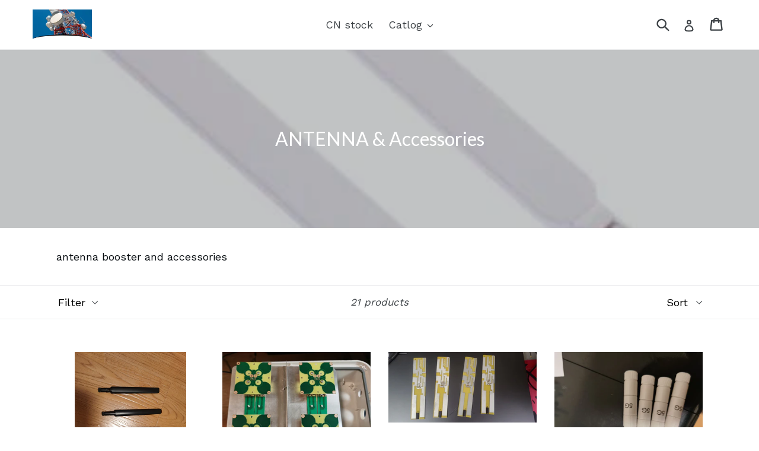

--- FILE ---
content_type: text/html; charset=utf-8
request_url: https://www.rework.network/collections/antenna-accessories
body_size: 15927
content:
<!doctype html>
<!--[if IE 9]> <html class="ie9 no-js" lang="en"> <![endif]-->
<!--[if (gt IE 9)|!(IE)]><!--> <html class="no-js" lang="en"> <!--<![endif]-->
<head>
  <meta charset="utf-8">
  <meta http-equiv="X-UA-Compatible" content="IE=edge,chrome=1">
  <meta name="viewport" content="width=device-width,initial-scale=1">
  <meta name="theme-color" content="#e32c2b">
  <link rel="canonical" href="https://www.rework.network/collections/antenna-accessories"><title>ANTENNA &amp; Accessories
&ndash; 4G discount</title><meta name="description" content="antenna booster and accessories"><!-- /snippets/social-meta-tags.liquid -->




<meta property="og:site_name" content="4G discount">
<meta property="og:url" content="https://www.rework.network/collections/antenna-accessories">
<meta property="og:title" content="ANTENNA & Accessories">
<meta property="og:type" content="product.group">
<meta property="og:description" content="antenna booster and accessories">

<meta property="og:image" content="http://www.rework.network/cdn/shop/collections/2X-4G-LTE-External-Antenna-SMA-Male-Connector_1200x1200.jpg?v=1526887564">
<meta property="og:image:secure_url" content="https://www.rework.network/cdn/shop/collections/2X-4G-LTE-External-Antenna-SMA-Male-Connector_1200x1200.jpg?v=1526887564">


<meta name="twitter:card" content="summary_large_image">
<meta name="twitter:title" content="ANTENNA & Accessories">
<meta name="twitter:description" content="antenna booster and accessories">


  <link href="//www.rework.network/cdn/shop/t/1/assets/theme.scss.css?v=171211943066868824531751964534" rel="stylesheet" type="text/css" media="all" />
  

  <link href="//fonts.googleapis.com/css?family=Work+Sans:400,700" rel="stylesheet" type="text/css" media="all" />


  

    <link href="//fonts.googleapis.com/css?family=Lato:400" rel="stylesheet" type="text/css" media="all" />
  



  <script>
    var theme = {
      strings: {
        addToCart: "Add to cart",
        soldOut: "Sold out",
        unavailable: "Unavailable",
        showMore: "Show More",
        showLess: "Show Less",
        addressError: "Error looking up that address",
        addressNoResults: "No results for that address",
        addressQueryLimit: "You have exceeded the Google API usage limit. Consider upgrading to a \u003ca href=\"https:\/\/developers.google.com\/maps\/premium\/usage-limits\"\u003ePremium Plan\u003c\/a\u003e.",
        authError: "There was a problem authenticating your Google Maps account."
      },
      moneyFormat: "${{amount}}"
    }

    document.documentElement.className = document.documentElement.className.replace('no-js', 'js');
  </script>

  <!--[if (lte IE 9) ]><script src="//www.rework.network/cdn/shop/t/1/assets/match-media.min.js?v=22265819453975888031525246352" type="text/javascript"></script><![endif]--><!--[if (gt IE 9)|!(IE)]><!--><script src="//www.rework.network/cdn/shop/t/1/assets/lazysizes.js?v=68441465964607740661525246352" async="async"></script><!--<![endif]-->
  <!--[if lte IE 9]><script src="//www.rework.network/cdn/shop/t/1/assets/lazysizes.min.js?v=81"></script><![endif]-->

  <!--[if (gt IE 9)|!(IE)]><!--><script src="//www.rework.network/cdn/shop/t/1/assets/vendor.js?v=121857302354663160541525449547" defer="defer"></script><!--<![endif]-->
  <!--[if lte IE 9]><script src="//www.rework.network/cdn/shop/t/1/assets/vendor.js?v=121857302354663160541525449547"></script><![endif]-->

  <!--[if (gt IE 9)|!(IE)]><!--><script src="//www.rework.network/cdn/shop/t/1/assets/theme.js?v=39488159678323643091525449547" defer="defer"></script><!--<![endif]-->
  <!--[if lte IE 9]><script src="//www.rework.network/cdn/shop/t/1/assets/theme.js?v=39488159678323643091525449547"></script><![endif]-->

  <script>window.performance && window.performance.mark && window.performance.mark('shopify.content_for_header.start');</script><meta id="shopify-digital-wallet" name="shopify-digital-wallet" content="/3373039652/digital_wallets/dialog">
<meta name="shopify-checkout-api-token" content="3fb6f88abe4319bfef51ba9bab3e322d">
<meta id="in-context-paypal-metadata" data-shop-id="3373039652" data-venmo-supported="false" data-environment="production" data-locale="en_US" data-paypal-v4="true" data-currency="USD">
<link rel="alternate" type="application/atom+xml" title="Feed" href="/collections/antenna-accessories.atom" />
<link rel="next" href="/collections/antenna-accessories?page=2">
<link rel="alternate" type="application/json+oembed" href="https://www.rework.network/collections/antenna-accessories.oembed">
<script async="async" src="/checkouts/internal/preloads.js?locale=en-US"></script>
<script id="shopify-features" type="application/json">{"accessToken":"3fb6f88abe4319bfef51ba9bab3e322d","betas":["rich-media-storefront-analytics"],"domain":"www.rework.network","predictiveSearch":true,"shopId":3373039652,"locale":"en"}</script>
<script>var Shopify = Shopify || {};
Shopify.shop = "4g-discount.myshopify.com";
Shopify.locale = "en";
Shopify.currency = {"active":"USD","rate":"1.0"};
Shopify.country = "US";
Shopify.theme = {"name":"Debut","id":14204108836,"schema_name":"Debut","schema_version":"2.5.1","theme_store_id":796,"role":"main"};
Shopify.theme.handle = "null";
Shopify.theme.style = {"id":null,"handle":null};
Shopify.cdnHost = "www.rework.network/cdn";
Shopify.routes = Shopify.routes || {};
Shopify.routes.root = "/";</script>
<script type="module">!function(o){(o.Shopify=o.Shopify||{}).modules=!0}(window);</script>
<script>!function(o){function n(){var o=[];function n(){o.push(Array.prototype.slice.apply(arguments))}return n.q=o,n}var t=o.Shopify=o.Shopify||{};t.loadFeatures=n(),t.autoloadFeatures=n()}(window);</script>
<script id="shop-js-analytics" type="application/json">{"pageType":"collection"}</script>
<script defer="defer" async type="module" src="//www.rework.network/cdn/shopifycloud/shop-js/modules/v2/client.init-shop-cart-sync_BdyHc3Nr.en.esm.js"></script>
<script defer="defer" async type="module" src="//www.rework.network/cdn/shopifycloud/shop-js/modules/v2/chunk.common_Daul8nwZ.esm.js"></script>
<script type="module">
  await import("//www.rework.network/cdn/shopifycloud/shop-js/modules/v2/client.init-shop-cart-sync_BdyHc3Nr.en.esm.js");
await import("//www.rework.network/cdn/shopifycloud/shop-js/modules/v2/chunk.common_Daul8nwZ.esm.js");

  window.Shopify.SignInWithShop?.initShopCartSync?.({"fedCMEnabled":true,"windoidEnabled":true});

</script>
<script id="__st">var __st={"a":3373039652,"offset":28800,"reqid":"242446ad-0ee4-4204-8bac-cc4262f1e542-1768971542","pageurl":"www.rework.network\/collections\/antenna-accessories","u":"0569bf704821","p":"collection","rtyp":"collection","rid":39125418020};</script>
<script>window.ShopifyPaypalV4VisibilityTracking = true;</script>
<script id="captcha-bootstrap">!function(){'use strict';const t='contact',e='account',n='new_comment',o=[[t,t],['blogs',n],['comments',n],[t,'customer']],c=[[e,'customer_login'],[e,'guest_login'],[e,'recover_customer_password'],[e,'create_customer']],r=t=>t.map((([t,e])=>`form[action*='/${t}']:not([data-nocaptcha='true']) input[name='form_type'][value='${e}']`)).join(','),a=t=>()=>t?[...document.querySelectorAll(t)].map((t=>t.form)):[];function s(){const t=[...o],e=r(t);return a(e)}const i='password',u='form_key',d=['recaptcha-v3-token','g-recaptcha-response','h-captcha-response',i],f=()=>{try{return window.sessionStorage}catch{return}},m='__shopify_v',_=t=>t.elements[u];function p(t,e,n=!1){try{const o=window.sessionStorage,c=JSON.parse(o.getItem(e)),{data:r}=function(t){const{data:e,action:n}=t;return t[m]||n?{data:e,action:n}:{data:t,action:n}}(c);for(const[e,n]of Object.entries(r))t.elements[e]&&(t.elements[e].value=n);n&&o.removeItem(e)}catch(o){console.error('form repopulation failed',{error:o})}}const l='form_type',E='cptcha';function T(t){t.dataset[E]=!0}const w=window,h=w.document,L='Shopify',v='ce_forms',y='captcha';let A=!1;((t,e)=>{const n=(g='f06e6c50-85a8-45c8-87d0-21a2b65856fe',I='https://cdn.shopify.com/shopifycloud/storefront-forms-hcaptcha/ce_storefront_forms_captcha_hcaptcha.v1.5.2.iife.js',D={infoText:'Protected by hCaptcha',privacyText:'Privacy',termsText:'Terms'},(t,e,n)=>{const o=w[L][v],c=o.bindForm;if(c)return c(t,g,e,D).then(n);var r;o.q.push([[t,g,e,D],n]),r=I,A||(h.body.append(Object.assign(h.createElement('script'),{id:'captcha-provider',async:!0,src:r})),A=!0)});var g,I,D;w[L]=w[L]||{},w[L][v]=w[L][v]||{},w[L][v].q=[],w[L][y]=w[L][y]||{},w[L][y].protect=function(t,e){n(t,void 0,e),T(t)},Object.freeze(w[L][y]),function(t,e,n,w,h,L){const[v,y,A,g]=function(t,e,n){const i=e?o:[],u=t?c:[],d=[...i,...u],f=r(d),m=r(i),_=r(d.filter((([t,e])=>n.includes(e))));return[a(f),a(m),a(_),s()]}(w,h,L),I=t=>{const e=t.target;return e instanceof HTMLFormElement?e:e&&e.form},D=t=>v().includes(t);t.addEventListener('submit',(t=>{const e=I(t);if(!e)return;const n=D(e)&&!e.dataset.hcaptchaBound&&!e.dataset.recaptchaBound,o=_(e),c=g().includes(e)&&(!o||!o.value);(n||c)&&t.preventDefault(),c&&!n&&(function(t){try{if(!f())return;!function(t){const e=f();if(!e)return;const n=_(t);if(!n)return;const o=n.value;o&&e.removeItem(o)}(t);const e=Array.from(Array(32),(()=>Math.random().toString(36)[2])).join('');!function(t,e){_(t)||t.append(Object.assign(document.createElement('input'),{type:'hidden',name:u})),t.elements[u].value=e}(t,e),function(t,e){const n=f();if(!n)return;const o=[...t.querySelectorAll(`input[type='${i}']`)].map((({name:t})=>t)),c=[...d,...o],r={};for(const[a,s]of new FormData(t).entries())c.includes(a)||(r[a]=s);n.setItem(e,JSON.stringify({[m]:1,action:t.action,data:r}))}(t,e)}catch(e){console.error('failed to persist form',e)}}(e),e.submit())}));const S=(t,e)=>{t&&!t.dataset[E]&&(n(t,e.some((e=>e===t))),T(t))};for(const o of['focusin','change'])t.addEventListener(o,(t=>{const e=I(t);D(e)&&S(e,y())}));const B=e.get('form_key'),M=e.get(l),P=B&&M;t.addEventListener('DOMContentLoaded',(()=>{const t=y();if(P)for(const e of t)e.elements[l].value===M&&p(e,B);[...new Set([...A(),...v().filter((t=>'true'===t.dataset.shopifyCaptcha))])].forEach((e=>S(e,t)))}))}(h,new URLSearchParams(w.location.search),n,t,e,['guest_login'])})(!0,!0)}();</script>
<script integrity="sha256-4kQ18oKyAcykRKYeNunJcIwy7WH5gtpwJnB7kiuLZ1E=" data-source-attribution="shopify.loadfeatures" defer="defer" src="//www.rework.network/cdn/shopifycloud/storefront/assets/storefront/load_feature-a0a9edcb.js" crossorigin="anonymous"></script>
<script data-source-attribution="shopify.dynamic_checkout.dynamic.init">var Shopify=Shopify||{};Shopify.PaymentButton=Shopify.PaymentButton||{isStorefrontPortableWallets:!0,init:function(){window.Shopify.PaymentButton.init=function(){};var t=document.createElement("script");t.src="https://www.rework.network/cdn/shopifycloud/portable-wallets/latest/portable-wallets.en.js",t.type="module",document.head.appendChild(t)}};
</script>
<script data-source-attribution="shopify.dynamic_checkout.buyer_consent">
  function portableWalletsHideBuyerConsent(e){var t=document.getElementById("shopify-buyer-consent"),n=document.getElementById("shopify-subscription-policy-button");t&&n&&(t.classList.add("hidden"),t.setAttribute("aria-hidden","true"),n.removeEventListener("click",e))}function portableWalletsShowBuyerConsent(e){var t=document.getElementById("shopify-buyer-consent"),n=document.getElementById("shopify-subscription-policy-button");t&&n&&(t.classList.remove("hidden"),t.removeAttribute("aria-hidden"),n.addEventListener("click",e))}window.Shopify?.PaymentButton&&(window.Shopify.PaymentButton.hideBuyerConsent=portableWalletsHideBuyerConsent,window.Shopify.PaymentButton.showBuyerConsent=portableWalletsShowBuyerConsent);
</script>
<script data-source-attribution="shopify.dynamic_checkout.cart.bootstrap">document.addEventListener("DOMContentLoaded",(function(){function t(){return document.querySelector("shopify-accelerated-checkout-cart, shopify-accelerated-checkout")}if(t())Shopify.PaymentButton.init();else{new MutationObserver((function(e,n){t()&&(Shopify.PaymentButton.init(),n.disconnect())})).observe(document.body,{childList:!0,subtree:!0})}}));
</script>
<link id="shopify-accelerated-checkout-styles" rel="stylesheet" media="screen" href="https://www.rework.network/cdn/shopifycloud/portable-wallets/latest/accelerated-checkout-backwards-compat.css" crossorigin="anonymous">
<style id="shopify-accelerated-checkout-cart">
        #shopify-buyer-consent {
  margin-top: 1em;
  display: inline-block;
  width: 100%;
}

#shopify-buyer-consent.hidden {
  display: none;
}

#shopify-subscription-policy-button {
  background: none;
  border: none;
  padding: 0;
  text-decoration: underline;
  font-size: inherit;
  cursor: pointer;
}

#shopify-subscription-policy-button::before {
  box-shadow: none;
}

      </style>

<script>window.performance && window.performance.mark && window.performance.mark('shopify.content_for_header.end');</script>
<link href="https://monorail-edge.shopifysvc.com" rel="dns-prefetch">
<script>(function(){if ("sendBeacon" in navigator && "performance" in window) {try {var session_token_from_headers = performance.getEntriesByType('navigation')[0].serverTiming.find(x => x.name == '_s').description;} catch {var session_token_from_headers = undefined;}var session_cookie_matches = document.cookie.match(/_shopify_s=([^;]*)/);var session_token_from_cookie = session_cookie_matches && session_cookie_matches.length === 2 ? session_cookie_matches[1] : "";var session_token = session_token_from_headers || session_token_from_cookie || "";function handle_abandonment_event(e) {var entries = performance.getEntries().filter(function(entry) {return /monorail-edge.shopifysvc.com/.test(entry.name);});if (!window.abandonment_tracked && entries.length === 0) {window.abandonment_tracked = true;var currentMs = Date.now();var navigation_start = performance.timing.navigationStart;var payload = {shop_id: 3373039652,url: window.location.href,navigation_start,duration: currentMs - navigation_start,session_token,page_type: "collection"};window.navigator.sendBeacon("https://monorail-edge.shopifysvc.com/v1/produce", JSON.stringify({schema_id: "online_store_buyer_site_abandonment/1.1",payload: payload,metadata: {event_created_at_ms: currentMs,event_sent_at_ms: currentMs}}));}}window.addEventListener('pagehide', handle_abandonment_event);}}());</script>
<script id="web-pixels-manager-setup">(function e(e,d,r,n,o){if(void 0===o&&(o={}),!Boolean(null===(a=null===(i=window.Shopify)||void 0===i?void 0:i.analytics)||void 0===a?void 0:a.replayQueue)){var i,a;window.Shopify=window.Shopify||{};var t=window.Shopify;t.analytics=t.analytics||{};var s=t.analytics;s.replayQueue=[],s.publish=function(e,d,r){return s.replayQueue.push([e,d,r]),!0};try{self.performance.mark("wpm:start")}catch(e){}var l=function(){var e={modern:/Edge?\/(1{2}[4-9]|1[2-9]\d|[2-9]\d{2}|\d{4,})\.\d+(\.\d+|)|Firefox\/(1{2}[4-9]|1[2-9]\d|[2-9]\d{2}|\d{4,})\.\d+(\.\d+|)|Chrom(ium|e)\/(9{2}|\d{3,})\.\d+(\.\d+|)|(Maci|X1{2}).+ Version\/(15\.\d+|(1[6-9]|[2-9]\d|\d{3,})\.\d+)([,.]\d+|)( \(\w+\)|)( Mobile\/\w+|) Safari\/|Chrome.+OPR\/(9{2}|\d{3,})\.\d+\.\d+|(CPU[ +]OS|iPhone[ +]OS|CPU[ +]iPhone|CPU IPhone OS|CPU iPad OS)[ +]+(15[._]\d+|(1[6-9]|[2-9]\d|\d{3,})[._]\d+)([._]\d+|)|Android:?[ /-](13[3-9]|1[4-9]\d|[2-9]\d{2}|\d{4,})(\.\d+|)(\.\d+|)|Android.+Firefox\/(13[5-9]|1[4-9]\d|[2-9]\d{2}|\d{4,})\.\d+(\.\d+|)|Android.+Chrom(ium|e)\/(13[3-9]|1[4-9]\d|[2-9]\d{2}|\d{4,})\.\d+(\.\d+|)|SamsungBrowser\/([2-9]\d|\d{3,})\.\d+/,legacy:/Edge?\/(1[6-9]|[2-9]\d|\d{3,})\.\d+(\.\d+|)|Firefox\/(5[4-9]|[6-9]\d|\d{3,})\.\d+(\.\d+|)|Chrom(ium|e)\/(5[1-9]|[6-9]\d|\d{3,})\.\d+(\.\d+|)([\d.]+$|.*Safari\/(?![\d.]+ Edge\/[\d.]+$))|(Maci|X1{2}).+ Version\/(10\.\d+|(1[1-9]|[2-9]\d|\d{3,})\.\d+)([,.]\d+|)( \(\w+\)|)( Mobile\/\w+|) Safari\/|Chrome.+OPR\/(3[89]|[4-9]\d|\d{3,})\.\d+\.\d+|(CPU[ +]OS|iPhone[ +]OS|CPU[ +]iPhone|CPU IPhone OS|CPU iPad OS)[ +]+(10[._]\d+|(1[1-9]|[2-9]\d|\d{3,})[._]\d+)([._]\d+|)|Android:?[ /-](13[3-9]|1[4-9]\d|[2-9]\d{2}|\d{4,})(\.\d+|)(\.\d+|)|Mobile Safari.+OPR\/([89]\d|\d{3,})\.\d+\.\d+|Android.+Firefox\/(13[5-9]|1[4-9]\d|[2-9]\d{2}|\d{4,})\.\d+(\.\d+|)|Android.+Chrom(ium|e)\/(13[3-9]|1[4-9]\d|[2-9]\d{2}|\d{4,})\.\d+(\.\d+|)|Android.+(UC? ?Browser|UCWEB|U3)[ /]?(15\.([5-9]|\d{2,})|(1[6-9]|[2-9]\d|\d{3,})\.\d+)\.\d+|SamsungBrowser\/(5\.\d+|([6-9]|\d{2,})\.\d+)|Android.+MQ{2}Browser\/(14(\.(9|\d{2,})|)|(1[5-9]|[2-9]\d|\d{3,})(\.\d+|))(\.\d+|)|K[Aa][Ii]OS\/(3\.\d+|([4-9]|\d{2,})\.\d+)(\.\d+|)/},d=e.modern,r=e.legacy,n=navigator.userAgent;return n.match(d)?"modern":n.match(r)?"legacy":"unknown"}(),u="modern"===l?"modern":"legacy",c=(null!=n?n:{modern:"",legacy:""})[u],f=function(e){return[e.baseUrl,"/wpm","/b",e.hashVersion,"modern"===e.buildTarget?"m":"l",".js"].join("")}({baseUrl:d,hashVersion:r,buildTarget:u}),m=function(e){var d=e.version,r=e.bundleTarget,n=e.surface,o=e.pageUrl,i=e.monorailEndpoint;return{emit:function(e){var a=e.status,t=e.errorMsg,s=(new Date).getTime(),l=JSON.stringify({metadata:{event_sent_at_ms:s},events:[{schema_id:"web_pixels_manager_load/3.1",payload:{version:d,bundle_target:r,page_url:o,status:a,surface:n,error_msg:t},metadata:{event_created_at_ms:s}}]});if(!i)return console&&console.warn&&console.warn("[Web Pixels Manager] No Monorail endpoint provided, skipping logging."),!1;try{return self.navigator.sendBeacon.bind(self.navigator)(i,l)}catch(e){}var u=new XMLHttpRequest;try{return u.open("POST",i,!0),u.setRequestHeader("Content-Type","text/plain"),u.send(l),!0}catch(e){return console&&console.warn&&console.warn("[Web Pixels Manager] Got an unhandled error while logging to Monorail."),!1}}}}({version:r,bundleTarget:l,surface:e.surface,pageUrl:self.location.href,monorailEndpoint:e.monorailEndpoint});try{o.browserTarget=l,function(e){var d=e.src,r=e.async,n=void 0===r||r,o=e.onload,i=e.onerror,a=e.sri,t=e.scriptDataAttributes,s=void 0===t?{}:t,l=document.createElement("script"),u=document.querySelector("head"),c=document.querySelector("body");if(l.async=n,l.src=d,a&&(l.integrity=a,l.crossOrigin="anonymous"),s)for(var f in s)if(Object.prototype.hasOwnProperty.call(s,f))try{l.dataset[f]=s[f]}catch(e){}if(o&&l.addEventListener("load",o),i&&l.addEventListener("error",i),u)u.appendChild(l);else{if(!c)throw new Error("Did not find a head or body element to append the script");c.appendChild(l)}}({src:f,async:!0,onload:function(){if(!function(){var e,d;return Boolean(null===(d=null===(e=window.Shopify)||void 0===e?void 0:e.analytics)||void 0===d?void 0:d.initialized)}()){var d=window.webPixelsManager.init(e)||void 0;if(d){var r=window.Shopify.analytics;r.replayQueue.forEach((function(e){var r=e[0],n=e[1],o=e[2];d.publishCustomEvent(r,n,o)})),r.replayQueue=[],r.publish=d.publishCustomEvent,r.visitor=d.visitor,r.initialized=!0}}},onerror:function(){return m.emit({status:"failed",errorMsg:"".concat(f," has failed to load")})},sri:function(e){var d=/^sha384-[A-Za-z0-9+/=]+$/;return"string"==typeof e&&d.test(e)}(c)?c:"",scriptDataAttributes:o}),m.emit({status:"loading"})}catch(e){m.emit({status:"failed",errorMsg:(null==e?void 0:e.message)||"Unknown error"})}}})({shopId: 3373039652,storefrontBaseUrl: "https://www.rework.network",extensionsBaseUrl: "https://extensions.shopifycdn.com/cdn/shopifycloud/web-pixels-manager",monorailEndpoint: "https://monorail-edge.shopifysvc.com/unstable/produce_batch",surface: "storefront-renderer",enabledBetaFlags: ["2dca8a86"],webPixelsConfigList: [{"id":"286949412","configuration":"{\"config\":\"{\\\"pixel_id\\\":\\\"G-7HKZ69EQVJ\\\",\\\"gtag_events\\\":[{\\\"type\\\":\\\"begin_checkout\\\",\\\"action_label\\\":\\\"G-7HKZ69EQVJ\\\"},{\\\"type\\\":\\\"search\\\",\\\"action_label\\\":\\\"G-7HKZ69EQVJ\\\"},{\\\"type\\\":\\\"view_item\\\",\\\"action_label\\\":\\\"G-7HKZ69EQVJ\\\"},{\\\"type\\\":\\\"purchase\\\",\\\"action_label\\\":\\\"G-7HKZ69EQVJ\\\"},{\\\"type\\\":\\\"page_view\\\",\\\"action_label\\\":\\\"G-7HKZ69EQVJ\\\"},{\\\"type\\\":\\\"add_payment_info\\\",\\\"action_label\\\":\\\"G-7HKZ69EQVJ\\\"},{\\\"type\\\":\\\"add_to_cart\\\",\\\"action_label\\\":\\\"G-7HKZ69EQVJ\\\"}],\\\"enable_monitoring_mode\\\":false}\"}","eventPayloadVersion":"v1","runtimeContext":"OPEN","scriptVersion":"b2a88bafab3e21179ed38636efcd8a93","type":"APP","apiClientId":1780363,"privacyPurposes":[],"dataSharingAdjustments":{"protectedCustomerApprovalScopes":["read_customer_address","read_customer_email","read_customer_name","read_customer_personal_data","read_customer_phone"]}},{"id":"48955428","eventPayloadVersion":"v1","runtimeContext":"LAX","scriptVersion":"1","type":"CUSTOM","privacyPurposes":["MARKETING"],"name":"Meta pixel (migrated)"},{"id":"shopify-app-pixel","configuration":"{}","eventPayloadVersion":"v1","runtimeContext":"STRICT","scriptVersion":"0450","apiClientId":"shopify-pixel","type":"APP","privacyPurposes":["ANALYTICS","MARKETING"]},{"id":"shopify-custom-pixel","eventPayloadVersion":"v1","runtimeContext":"LAX","scriptVersion":"0450","apiClientId":"shopify-pixel","type":"CUSTOM","privacyPurposes":["ANALYTICS","MARKETING"]}],isMerchantRequest: false,initData: {"shop":{"name":"4G discount","paymentSettings":{"currencyCode":"USD"},"myshopifyDomain":"4g-discount.myshopify.com","countryCode":"CN","storefrontUrl":"https:\/\/www.rework.network"},"customer":null,"cart":null,"checkout":null,"productVariants":[],"purchasingCompany":null},},"https://www.rework.network/cdn","fcfee988w5aeb613cpc8e4bc33m6693e112",{"modern":"","legacy":""},{"shopId":"3373039652","storefrontBaseUrl":"https:\/\/www.rework.network","extensionBaseUrl":"https:\/\/extensions.shopifycdn.com\/cdn\/shopifycloud\/web-pixels-manager","surface":"storefront-renderer","enabledBetaFlags":"[\"2dca8a86\"]","isMerchantRequest":"false","hashVersion":"fcfee988w5aeb613cpc8e4bc33m6693e112","publish":"custom","events":"[[\"page_viewed\",{}],[\"collection_viewed\",{\"collection\":{\"id\":\"39125418020\",\"title\":\"ANTENNA \u0026 Accessories\",\"productVariants\":[{\"price\":{\"amount\":9.0,\"currencyCode\":\"USD\"},\"product\":{\"title\":\"Lot of 4 quectel YE0007AA External Cellular Antenna 5G, LTE \\\"Rubber Duck\\\" SMA male N78 N77 N79 N41\",\"vendor\":\"4G discount\",\"id\":\"7709558603812\",\"untranslatedTitle\":\"Lot of 4 quectel YE0007AA External Cellular Antenna 5G, LTE \\\"Rubber Duck\\\" SMA male N78 N77 N79 N41\",\"url\":\"\/products\/lot-of-4-quectel-ye0007aa\",\"type\":\"\"},\"id\":\"41846189195300\",\"image\":{\"src\":\"\/\/www.rework.network\/cdn\/shop\/files\/lot4YE0007AA.jpg?v=1726575104\"},\"sku\":\"\",\"title\":\"Default Title\",\"untranslatedTitle\":\"Default Title\"},{\"price\":{\"amount\":110.0,\"currencyCode\":\"USD\"},\"product\":{\"title\":\"5G NR panel Antenna 4x4 MIMO fit for N41 N77 N78 N71   C-band\",\"vendor\":\"4G discount\",\"id\":\"7796284031012\",\"untranslatedTitle\":\"5G NR panel Antenna 4x4 MIMO fit for N41 N77 N78 N71   C-band\",\"url\":\"\/products\/5g-nr-4x4-mimo-ant\",\"type\":\"\"},\"id\":\"42102324396068\",\"image\":{\"src\":\"\/\/www.rework.network\/cdn\/shop\/files\/4x4antenna_inside3.jpg?v=1740041184\"},\"sku\":null,\"title\":\"Default Title\",\"untranslatedTitle\":\"Default Title\"},{\"price\":{\"amount\":10.0,\"currencyCode\":\"USD\"},\"product\":{\"title\":\"lot of 4 CISCO LTE-ANTM-D antenna internal PCB fit for  5Gnr \u0026 LTE  good for DIY\",\"vendor\":\"4G discount\",\"id\":\"6682780729380\",\"untranslatedTitle\":\"lot of 4 CISCO LTE-ANTM-D antenna internal PCB fit for  5Gnr \u0026 LTE  good for DIY\",\"url\":\"\/products\/lot-of-4-lte-antm-pcb\",\"type\":\"\"},\"id\":\"39511020929060\",\"image\":{\"src\":\"\/\/www.rework.network\/cdn\/shop\/products\/4xCISCOLTE-ANTM_D.jpg?v=1627373710\"},\"sku\":\"LTE-AMTM-D-PCB\",\"title\":\"Default Title\",\"untranslatedTitle\":\"Default Title\"},{\"price\":{\"amount\":10.0,\"currencyCode\":\"USD\"},\"product\":{\"title\":\"Lot of 4 paddle Antennas Multiband LTE 5Gnr N78 N77 N79 N41 960MHz~4900MHz SMA Male\",\"vendor\":\"4G discount\",\"id\":\"7216896639012\",\"untranslatedTitle\":\"Lot of 4 paddle Antennas Multiband LTE 5Gnr N78 N77 N79 N41 960MHz~4900MHz SMA Male\",\"url\":\"\/products\/lot-of-4-paddle-antennas-5gnr\",\"type\":\"\"},\"id\":\"40549626740772\",\"image\":{\"src\":\"\/\/www.rework.network\/cdn\/shop\/products\/5Gantenna960_4.9Gw1.jpg?v=1671425961\"},\"sku\":\"\",\"title\":\"Default Title\",\"untranslatedTitle\":\"Default Title\"},{\"price\":{\"amount\":100.0,\"currencyCode\":\"USD\"},\"product\":{\"title\":\"QTM527 mmWave antenna module\",\"vendor\":\"4G discount\",\"id\":\"6647316480036\",\"untranslatedTitle\":\"QTM527 mmWave antenna module\",\"url\":\"\/products\/qtm527\",\"type\":\"\"},\"id\":\"39462836338724\",\"image\":{\"src\":\"\/\/www.rework.network\/cdn\/shop\/products\/QTM527-10025-PL716.jpg?v=1623909547\"},\"sku\":\"QTM527\",\"title\":\"Default Title\",\"untranslatedTitle\":\"Default Title\"},{\"price\":{\"amount\":15.0,\"currencyCode\":\"USD\"},\"product\":{\"title\":\"2X  Huawei Original LTE 4dBi Antenna 1710Mhz~2690Mhz support LTE CPE E5172 B593 B880 B310 B315\",\"vendor\":\"4G discount\",\"id\":\"735926353956\",\"untranslatedTitle\":\"2X  Huawei Original LTE 4dBi Antenna 1710Mhz~2690Mhz support LTE CPE E5172 B593 B880 B310 B315\",\"url\":\"\/products\/brand-new-huawei-original-lte-antenna-1710mhz-2690mhz-support-lte-cpe-e5172-b593-b880-b310-b315\",\"type\":\"\"},\"id\":\"8180613840932\",\"image\":{\"src\":\"\/\/www.rework.network\/cdn\/shop\/products\/Huawei_antenna_4.jpg?v=1528096886\"},\"sku\":\"\",\"title\":\"Default Title\",\"untranslatedTitle\":\"Default Title\"},{\"price\":{\"amount\":15.0,\"currencyCode\":\"USD\"},\"product\":{\"title\":\"4 PCS  Cisco 4G\/3G Omnidirectional Dipole Antenna (4G-LTE-ANTM-D) black\",\"vendor\":\"4G discount\",\"id\":\"7109110595620\",\"untranslatedTitle\":\"4 PCS  Cisco 4G\/3G Omnidirectional Dipole Antenna (4G-LTE-ANTM-D) black\",\"url\":\"\/products\/4-4g-lte-antm-d-black\",\"type\":\"\"},\"id\":\"40384340066340\",\"image\":{\"src\":\"\/\/www.rework.network\/cdn\/shop\/products\/CISCOLTE-ANTM_DblackA.jpg?v=1660630676\"},\"sku\":\"lte-antm-d b\",\"title\":\"Default Title\",\"untranslatedTitle\":\"Default Title\"},{\"price\":{\"amount\":70.0,\"currencyCode\":\"USD\"},\"product\":{\"title\":\"Fibocom SDX55 EVB-M.2  5G DEV board\",\"vendor\":\"4G discount\",\"id\":\"6647402725412\",\"untranslatedTitle\":\"Fibocom SDX55 EVB-M.2  5G DEV board\",\"url\":\"\/products\/fibocom-evb\",\"type\":\"\"},\"id\":\"39462959743012\",\"image\":{\"src\":\"\/\/www.rework.network\/cdn\/shop\/products\/FibocomEVB.jpg?v=1623922915\"},\"sku\":\"\",\"title\":\"Default Title\",\"untranslatedTitle\":\"Default Title\"}]}}]]"});</script><script>
  window.ShopifyAnalytics = window.ShopifyAnalytics || {};
  window.ShopifyAnalytics.meta = window.ShopifyAnalytics.meta || {};
  window.ShopifyAnalytics.meta.currency = 'USD';
  var meta = {"products":[{"id":7709558603812,"gid":"gid:\/\/shopify\/Product\/7709558603812","vendor":"4G discount","type":"","handle":"lot-of-4-quectel-ye0007aa","variants":[{"id":41846189195300,"price":900,"name":"Lot of 4 quectel YE0007AA External Cellular Antenna 5G, LTE \"Rubber Duck\" SMA male N78 N77 N79 N41","public_title":null,"sku":""}],"remote":false},{"id":7796284031012,"gid":"gid:\/\/shopify\/Product\/7796284031012","vendor":"4G discount","type":"","handle":"5g-nr-4x4-mimo-ant","variants":[{"id":42102324396068,"price":11000,"name":"5G NR panel Antenna 4x4 MIMO fit for N41 N77 N78 N71   C-band","public_title":null,"sku":null}],"remote":false},{"id":6682780729380,"gid":"gid:\/\/shopify\/Product\/6682780729380","vendor":"4G discount","type":"","handle":"lot-of-4-lte-antm-pcb","variants":[{"id":39511020929060,"price":1000,"name":"lot of 4 CISCO LTE-ANTM-D antenna internal PCB fit for  5Gnr \u0026 LTE  good for DIY","public_title":null,"sku":"LTE-AMTM-D-PCB"}],"remote":false},{"id":7216896639012,"gid":"gid:\/\/shopify\/Product\/7216896639012","vendor":"4G discount","type":"","handle":"lot-of-4-paddle-antennas-5gnr","variants":[{"id":40549626740772,"price":1000,"name":"Lot of 4 paddle Antennas Multiband LTE 5Gnr N78 N77 N79 N41 960MHz~4900MHz SMA Male","public_title":null,"sku":""}],"remote":false},{"id":6647316480036,"gid":"gid:\/\/shopify\/Product\/6647316480036","vendor":"4G discount","type":"","handle":"qtm527","variants":[{"id":39462836338724,"price":10000,"name":"QTM527 mmWave antenna module","public_title":null,"sku":"QTM527"}],"remote":false},{"id":735926353956,"gid":"gid:\/\/shopify\/Product\/735926353956","vendor":"4G discount","type":"","handle":"brand-new-huawei-original-lte-antenna-1710mhz-2690mhz-support-lte-cpe-e5172-b593-b880-b310-b315","variants":[{"id":8180613840932,"price":1500,"name":"2X  Huawei Original LTE 4dBi Antenna 1710Mhz~2690Mhz support LTE CPE E5172 B593 B880 B310 B315","public_title":null,"sku":""}],"remote":false},{"id":7109110595620,"gid":"gid:\/\/shopify\/Product\/7109110595620","vendor":"4G discount","type":"","handle":"4-4g-lte-antm-d-black","variants":[{"id":40384340066340,"price":1500,"name":"4 PCS  Cisco 4G\/3G Omnidirectional Dipole Antenna (4G-LTE-ANTM-D) black","public_title":null,"sku":"lte-antm-d b"}],"remote":false},{"id":6647402725412,"gid":"gid:\/\/shopify\/Product\/6647402725412","vendor":"4G discount","type":"","handle":"fibocom-evb","variants":[{"id":39462959743012,"price":7000,"name":"Fibocom SDX55 EVB-M.2  5G DEV board","public_title":null,"sku":""}],"remote":false}],"page":{"pageType":"collection","resourceType":"collection","resourceId":39125418020,"requestId":"242446ad-0ee4-4204-8bac-cc4262f1e542-1768971542"}};
  for (var attr in meta) {
    window.ShopifyAnalytics.meta[attr] = meta[attr];
  }
</script>
<script class="analytics">
  (function () {
    var customDocumentWrite = function(content) {
      var jquery = null;

      if (window.jQuery) {
        jquery = window.jQuery;
      } else if (window.Checkout && window.Checkout.$) {
        jquery = window.Checkout.$;
      }

      if (jquery) {
        jquery('body').append(content);
      }
    };

    var hasLoggedConversion = function(token) {
      if (token) {
        return document.cookie.indexOf('loggedConversion=' + token) !== -1;
      }
      return false;
    }

    var setCookieIfConversion = function(token) {
      if (token) {
        var twoMonthsFromNow = new Date(Date.now());
        twoMonthsFromNow.setMonth(twoMonthsFromNow.getMonth() + 2);

        document.cookie = 'loggedConversion=' + token + '; expires=' + twoMonthsFromNow;
      }
    }

    var trekkie = window.ShopifyAnalytics.lib = window.trekkie = window.trekkie || [];
    if (trekkie.integrations) {
      return;
    }
    trekkie.methods = [
      'identify',
      'page',
      'ready',
      'track',
      'trackForm',
      'trackLink'
    ];
    trekkie.factory = function(method) {
      return function() {
        var args = Array.prototype.slice.call(arguments);
        args.unshift(method);
        trekkie.push(args);
        return trekkie;
      };
    };
    for (var i = 0; i < trekkie.methods.length; i++) {
      var key = trekkie.methods[i];
      trekkie[key] = trekkie.factory(key);
    }
    trekkie.load = function(config) {
      trekkie.config = config || {};
      trekkie.config.initialDocumentCookie = document.cookie;
      var first = document.getElementsByTagName('script')[0];
      var script = document.createElement('script');
      script.type = 'text/javascript';
      script.onerror = function(e) {
        var scriptFallback = document.createElement('script');
        scriptFallback.type = 'text/javascript';
        scriptFallback.onerror = function(error) {
                var Monorail = {
      produce: function produce(monorailDomain, schemaId, payload) {
        var currentMs = new Date().getTime();
        var event = {
          schema_id: schemaId,
          payload: payload,
          metadata: {
            event_created_at_ms: currentMs,
            event_sent_at_ms: currentMs
          }
        };
        return Monorail.sendRequest("https://" + monorailDomain + "/v1/produce", JSON.stringify(event));
      },
      sendRequest: function sendRequest(endpointUrl, payload) {
        // Try the sendBeacon API
        if (window && window.navigator && typeof window.navigator.sendBeacon === 'function' && typeof window.Blob === 'function' && !Monorail.isIos12()) {
          var blobData = new window.Blob([payload], {
            type: 'text/plain'
          });

          if (window.navigator.sendBeacon(endpointUrl, blobData)) {
            return true;
          } // sendBeacon was not successful

        } // XHR beacon

        var xhr = new XMLHttpRequest();

        try {
          xhr.open('POST', endpointUrl);
          xhr.setRequestHeader('Content-Type', 'text/plain');
          xhr.send(payload);
        } catch (e) {
          console.log(e);
        }

        return false;
      },
      isIos12: function isIos12() {
        return window.navigator.userAgent.lastIndexOf('iPhone; CPU iPhone OS 12_') !== -1 || window.navigator.userAgent.lastIndexOf('iPad; CPU OS 12_') !== -1;
      }
    };
    Monorail.produce('monorail-edge.shopifysvc.com',
      'trekkie_storefront_load_errors/1.1',
      {shop_id: 3373039652,
      theme_id: 14204108836,
      app_name: "storefront",
      context_url: window.location.href,
      source_url: "//www.rework.network/cdn/s/trekkie.storefront.cd680fe47e6c39ca5d5df5f0a32d569bc48c0f27.min.js"});

        };
        scriptFallback.async = true;
        scriptFallback.src = '//www.rework.network/cdn/s/trekkie.storefront.cd680fe47e6c39ca5d5df5f0a32d569bc48c0f27.min.js';
        first.parentNode.insertBefore(scriptFallback, first);
      };
      script.async = true;
      script.src = '//www.rework.network/cdn/s/trekkie.storefront.cd680fe47e6c39ca5d5df5f0a32d569bc48c0f27.min.js';
      first.parentNode.insertBefore(script, first);
    };
    trekkie.load(
      {"Trekkie":{"appName":"storefront","development":false,"defaultAttributes":{"shopId":3373039652,"isMerchantRequest":null,"themeId":14204108836,"themeCityHash":"5539939071123831063","contentLanguage":"en","currency":"USD","eventMetadataId":"28cc14da-4d70-49e0-8940-850ed86395a9"},"isServerSideCookieWritingEnabled":true,"monorailRegion":"shop_domain","enabledBetaFlags":["65f19447"]},"Session Attribution":{},"S2S":{"facebookCapiEnabled":false,"source":"trekkie-storefront-renderer","apiClientId":580111}}
    );

    var loaded = false;
    trekkie.ready(function() {
      if (loaded) return;
      loaded = true;

      window.ShopifyAnalytics.lib = window.trekkie;

      var originalDocumentWrite = document.write;
      document.write = customDocumentWrite;
      try { window.ShopifyAnalytics.merchantGoogleAnalytics.call(this); } catch(error) {};
      document.write = originalDocumentWrite;

      window.ShopifyAnalytics.lib.page(null,{"pageType":"collection","resourceType":"collection","resourceId":39125418020,"requestId":"242446ad-0ee4-4204-8bac-cc4262f1e542-1768971542","shopifyEmitted":true});

      var match = window.location.pathname.match(/checkouts\/(.+)\/(thank_you|post_purchase)/)
      var token = match? match[1]: undefined;
      if (!hasLoggedConversion(token)) {
        setCookieIfConversion(token);
        window.ShopifyAnalytics.lib.track("Viewed Product Category",{"currency":"USD","category":"Collection: antenna-accessories","collectionName":"antenna-accessories","collectionId":39125418020,"nonInteraction":true},undefined,undefined,{"shopifyEmitted":true});
      }
    });


        var eventsListenerScript = document.createElement('script');
        eventsListenerScript.async = true;
        eventsListenerScript.src = "//www.rework.network/cdn/shopifycloud/storefront/assets/shop_events_listener-3da45d37.js";
        document.getElementsByTagName('head')[0].appendChild(eventsListenerScript);

})();</script>
  <script>
  if (!window.ga || (window.ga && typeof window.ga !== 'function')) {
    window.ga = function ga() {
      (window.ga.q = window.ga.q || []).push(arguments);
      if (window.Shopify && window.Shopify.analytics && typeof window.Shopify.analytics.publish === 'function') {
        window.Shopify.analytics.publish("ga_stub_called", {}, {sendTo: "google_osp_migration"});
      }
      console.error("Shopify's Google Analytics stub called with:", Array.from(arguments), "\nSee https://help.shopify.com/manual/promoting-marketing/pixels/pixel-migration#google for more information.");
    };
    if (window.Shopify && window.Shopify.analytics && typeof window.Shopify.analytics.publish === 'function') {
      window.Shopify.analytics.publish("ga_stub_initialized", {}, {sendTo: "google_osp_migration"});
    }
  }
</script>
<script
  defer
  src="https://www.rework.network/cdn/shopifycloud/perf-kit/shopify-perf-kit-3.0.4.min.js"
  data-application="storefront-renderer"
  data-shop-id="3373039652"
  data-render-region="gcp-us-central1"
  data-page-type="collection"
  data-theme-instance-id="14204108836"
  data-theme-name="Debut"
  data-theme-version="2.5.1"
  data-monorail-region="shop_domain"
  data-resource-timing-sampling-rate="10"
  data-shs="true"
  data-shs-beacon="true"
  data-shs-export-with-fetch="true"
  data-shs-logs-sample-rate="1"
  data-shs-beacon-endpoint="https://www.rework.network/api/collect"
></script>
</head>

<body class="template-collection">

  <a class="in-page-link visually-hidden skip-link" href="#MainContent">Skip to content</a>

  <div id="SearchDrawer" class="search-bar drawer drawer--top" role="dialog" aria-modal="true" aria-label="Search">
    <div class="search-bar__table">
      <div class="search-bar__table-cell search-bar__form-wrapper">
        <form class="search search-bar__form" action="/search" method="get" role="search">
          <input class="search__input search-bar__input" type="search" name="q" value="" placeholder="Search" aria-label="Search">
          <button class="search-bar__submit search__submit btn--link" type="submit">
            <svg aria-hidden="true" focusable="false" role="presentation" class="icon icon-search" viewBox="0 0 37 40"><path d="M35.6 36l-9.8-9.8c4.1-5.4 3.6-13.2-1.3-18.1-5.4-5.4-14.2-5.4-19.7 0-5.4 5.4-5.4 14.2 0 19.7 2.6 2.6 6.1 4.1 9.8 4.1 3 0 5.9-1 8.3-2.8l9.8 9.8c.4.4.9.6 1.4.6s1-.2 1.4-.6c.9-.9.9-2.1.1-2.9zm-20.9-8.2c-2.6 0-5.1-1-7-2.9-3.9-3.9-3.9-10.1 0-14C9.6 9 12.2 8 14.7 8s5.1 1 7 2.9c3.9 3.9 3.9 10.1 0 14-1.9 1.9-4.4 2.9-7 2.9z"/></svg>
            <span class="icon__fallback-text">Submit</span>
          </button>
        </form>
      </div>
      <div class="search-bar__table-cell text-right">
        <button type="button" class="btn--link search-bar__close js-drawer-close">
          <svg aria-hidden="true" focusable="false" role="presentation" class="icon icon-close" viewBox="0 0 37 40"><path d="M21.3 23l11-11c.8-.8.8-2 0-2.8-.8-.8-2-.8-2.8 0l-11 11-11-11c-.8-.8-2-.8-2.8 0-.8.8-.8 2 0 2.8l11 11-11 11c-.8.8-.8 2 0 2.8.4.4.9.6 1.4.6s1-.2 1.4-.6l11-11 11 11c.4.4.9.6 1.4.6s1-.2 1.4-.6c.8-.8.8-2 0-2.8l-11-11z"/></svg>
          <span class="icon__fallback-text">Close search</span>
        </button>
      </div>
    </div>
  </div>

  <div id="shopify-section-header" class="shopify-section">

<div data-section-id="header" data-section-type="header-section">
  

  <header class="site-header border-bottom logo--left" role="banner">
    <div class="grid grid--no-gutters grid--table site-header__mobile-nav">
      

      

      <div class="grid__item small--one-half medium-up--one-quarter logo-align--left">
        
        
          <div class="h2 site-header__logo">
        
          
<a href="/" class="site-header__logo-image">
              
              <img class="lazyload js"
                   src="//www.rework.network/cdn/shop/files/radio-towers_300x300.jpg?v=1613508907"
                   data-src="//www.rework.network/cdn/shop/files/radio-towers_{width}x.jpg?v=1613508907"
                   data-widths="[180, 360, 540, 720, 900, 1080, 1296, 1512, 1728, 2048]"
                   data-aspectratio="2.0"
                   data-sizes="auto"
                   alt="4G discount"
                   style="max-width: 100px">
              <noscript>
                
                <img src="//www.rework.network/cdn/shop/files/radio-towers_100x.jpg?v=1613508907"
                     srcset="//www.rework.network/cdn/shop/files/radio-towers_100x.jpg?v=1613508907 1x, //www.rework.network/cdn/shop/files/radio-towers_100x@2x.jpg?v=1613508907 2x"
                     alt="4G discount"
                     style="max-width: 100px;">
              </noscript>
            </a>
          
        
          </div>
        
      </div>

      
        <nav class="grid__item medium-up--one-half small--hide" id="AccessibleNav" role="navigation">
          <ul class="site-nav list--inline " id="SiteNav">
  



    
      <li>
        <a href="/collections/cn-warehouse" class="site-nav__link site-nav__link--main">CN stock</a>
      </li>
    
  



    
      <li class="site-nav--has-dropdown" aria-haspopup="true" aria-controls="SiteNavLabel-catlog">
        <a href="#" class="site-nav__link site-nav__link--main" aria-expanded="false">
          Catlog
          <svg aria-hidden="true" focusable="false" role="presentation" class="icon icon--wide icon-chevron-down" viewBox="0 0 498.98 284.49"><defs><style>.cls-1{fill:#231f20}</style></defs><path class="cls-1" d="M80.93 271.76A35 35 0 0 1 140.68 247l189.74 189.75L520.16 247a35 35 0 1 1 49.5 49.5L355.17 511a35 35 0 0 1-49.5 0L91.18 296.5a34.89 34.89 0 0 1-10.25-24.74z" transform="translate(-80.93 -236.76)"/></svg>
        </a>

        <div class="site-nav__dropdown" id="SiteNavLabel-catlog">
          
            <ul>
              
                <li >
                  <a href="/collections/lte-home-gateway" class="site-nav__link site-nav__child-link">
                    LTE Home gateway
                  </a>
                </li>
              
                <li >
                  <a href="/collections/usb-modem" class="site-nav__link site-nav__child-link">
                    USB modem
                  </a>
                </li>
              
                <li class="site-nav--active">
                  <a href="/collections/antenna-accessories" class="site-nav__link site-nav__child-link" aria-current="page">
                    Antenna &amp; Accessorie
                  </a>
                </li>
              
                <li >
                  <a href="/collections/mobile-hotspot" class="site-nav__link site-nav__child-link">
                    Mobile Hotspot
                  </a>
                </li>
              
                <li >
                  <a href="/collections/wholesale" class="site-nav__link site-nav__child-link site-nav__link--last">
                    wholesale
                  </a>
                </li>
              
            </ul>
          
        </div>
      </li>
    
  
</ul>

        </nav>
      

      <div class="grid__item small--one-half medium-up--one-quarter text-right site-header__icons site-header__icons--plus">
        <div class="site-header__icons-wrapper">
          
            <div class="site-header__search small--hide">
              <form action="/search" method="get" class="search-header search" role="search">
  <input class="search-header__input search__input"
    type="search"
    name="q"
    placeholder="Search"
    aria-label="Search">
  <button class="search-header__submit search__submit btn--link" type="submit">
    <svg aria-hidden="true" focusable="false" role="presentation" class="icon icon-search" viewBox="0 0 37 40"><path d="M35.6 36l-9.8-9.8c4.1-5.4 3.6-13.2-1.3-18.1-5.4-5.4-14.2-5.4-19.7 0-5.4 5.4-5.4 14.2 0 19.7 2.6 2.6 6.1 4.1 9.8 4.1 3 0 5.9-1 8.3-2.8l9.8 9.8c.4.4.9.6 1.4.6s1-.2 1.4-.6c.9-.9.9-2.1.1-2.9zm-20.9-8.2c-2.6 0-5.1-1-7-2.9-3.9-3.9-3.9-10.1 0-14C9.6 9 12.2 8 14.7 8s5.1 1 7 2.9c3.9 3.9 3.9 10.1 0 14-1.9 1.9-4.4 2.9-7 2.9z"/></svg>
    <span class="icon__fallback-text">Submit</span>
  </button>
</form>

            </div>
          

          <button type="button" class="btn--link site-header__search-toggle js-drawer-open-top medium-up--hide">
            <svg aria-hidden="true" focusable="false" role="presentation" class="icon icon-search" viewBox="0 0 37 40"><path d="M35.6 36l-9.8-9.8c4.1-5.4 3.6-13.2-1.3-18.1-5.4-5.4-14.2-5.4-19.7 0-5.4 5.4-5.4 14.2 0 19.7 2.6 2.6 6.1 4.1 9.8 4.1 3 0 5.9-1 8.3-2.8l9.8 9.8c.4.4.9.6 1.4.6s1-.2 1.4-.6c.9-.9.9-2.1.1-2.9zm-20.9-8.2c-2.6 0-5.1-1-7-2.9-3.9-3.9-3.9-10.1 0-14C9.6 9 12.2 8 14.7 8s5.1 1 7 2.9c3.9 3.9 3.9 10.1 0 14-1.9 1.9-4.4 2.9-7 2.9z"/></svg>
            <span class="icon__fallback-text">Search</span>
          </button>

          
            
              <a href="/account/login" class="site-header__account">
                <svg aria-hidden="true" focusable="false" role="presentation" class="icon icon-login" viewBox="0 0 28.33 37.68"><path d="M14.17 14.9a7.45 7.45 0 1 0-7.5-7.45 7.46 7.46 0 0 0 7.5 7.45zm0-10.91a3.45 3.45 0 1 1-3.5 3.46A3.46 3.46 0 0 1 14.17 4zM14.17 16.47A14.18 14.18 0 0 0 0 30.68c0 1.41.66 4 5.11 5.66a27.17 27.17 0 0 0 9.06 1.34c6.54 0 14.17-1.84 14.17-7a14.18 14.18 0 0 0-14.17-14.21zm0 17.21c-6.3 0-10.17-1.77-10.17-3a10.17 10.17 0 1 1 20.33 0c.01 1.23-3.86 3-10.16 3z"/></svg>
                <span class="icon__fallback-text">Log in</span>
              </a>
            
          

          <a href="/cart" class="site-header__cart">
            <svg aria-hidden="true" focusable="false" role="presentation" class="icon icon-cart" viewBox="0 0 37 40"><path d="M36.5 34.8L33.3 8h-5.9C26.7 3.9 23 .8 18.5.8S10.3 3.9 9.6 8H3.7L.5 34.8c-.2 1.5.4 2.4.9 3 .5.5 1.4 1.2 3.1 1.2h28c1.3 0 2.4-.4 3.1-1.3.7-.7 1-1.8.9-2.9zm-18-30c2.2 0 4.1 1.4 4.7 3.2h-9.5c.7-1.9 2.6-3.2 4.8-3.2zM4.5 35l2.8-23h2.2v3c0 1.1.9 2 2 2s2-.9 2-2v-3h10v3c0 1.1.9 2 2 2s2-.9 2-2v-3h2.2l2.8 23h-28z"/></svg>
            <span class="icon__fallback-text">Cart</span>
            
          </a>

          
            <button type="button" class="btn--link site-header__menu js-mobile-nav-toggle mobile-nav--open" aria-controls="navigation"  aria-expanded="false" aria-label="Menu">
              <svg aria-hidden="true" focusable="false" role="presentation" class="icon icon-hamburger" viewBox="0 0 37 40"><path d="M33.5 25h-30c-1.1 0-2-.9-2-2s.9-2 2-2h30c1.1 0 2 .9 2 2s-.9 2-2 2zm0-11.5h-30c-1.1 0-2-.9-2-2s.9-2 2-2h30c1.1 0 2 .9 2 2s-.9 2-2 2zm0 23h-30c-1.1 0-2-.9-2-2s.9-2 2-2h30c1.1 0 2 .9 2 2s-.9 2-2 2z"/></svg>
              <svg aria-hidden="true" focusable="false" role="presentation" class="icon icon-close" viewBox="0 0 37 40"><path d="M21.3 23l11-11c.8-.8.8-2 0-2.8-.8-.8-2-.8-2.8 0l-11 11-11-11c-.8-.8-2-.8-2.8 0-.8.8-.8 2 0 2.8l11 11-11 11c-.8.8-.8 2 0 2.8.4.4.9.6 1.4.6s1-.2 1.4-.6l11-11 11 11c.4.4.9.6 1.4.6s1-.2 1.4-.6c.8-.8.8-2 0-2.8l-11-11z"/></svg>
            </button>
          
        </div>

      </div>
    </div>

    <nav class="mobile-nav-wrapper medium-up--hide" role="navigation">
      <ul id="MobileNav" class="mobile-nav">
        
<li class="mobile-nav__item border-bottom">
            
              <a href="/collections/cn-warehouse" class="mobile-nav__link">
                CN stock
              </a>
            
          </li>
        
<li class="mobile-nav__item">
            
              
              <button type="button" class="btn--link js-toggle-submenu mobile-nav__link" data-target="catlog-2" data-level="1" aria-expanded="false">
                Catlog
                <div class="mobile-nav__icon">
                  <svg aria-hidden="true" focusable="false" role="presentation" class="icon icon-chevron-right" viewBox="0 0 284.49 498.98"><defs><style>.cls-1{fill:#231f20}</style></defs><path class="cls-1" d="M223.18 628.49a35 35 0 0 1-24.75-59.75L388.17 379 198.43 189.26a35 35 0 0 1 49.5-49.5l214.49 214.49a35 35 0 0 1 0 49.5L247.93 618.24a34.89 34.89 0 0 1-24.75 10.25z" transform="translate(-188.18 -129.51)"/></svg>
                </div>
              </button>
              <ul class="mobile-nav__dropdown" data-parent="catlog-2" data-level="2">
                <li class="mobile-nav__item border-bottom">
                  <div class="mobile-nav__table">
                    <div class="mobile-nav__table-cell mobile-nav__return">
                      <button class="btn--link js-toggle-submenu mobile-nav__return-btn" type="button" aria-expanded="true" aria-label="Catlog">
                        <svg aria-hidden="true" focusable="false" role="presentation" class="icon icon-chevron-left" viewBox="0 0 284.49 498.98"><defs><style>.cls-1{fill:#231f20}</style></defs><path class="cls-1" d="M437.67 129.51a35 35 0 0 1 24.75 59.75L272.67 379l189.75 189.74a35 35 0 1 1-49.5 49.5L198.43 403.75a35 35 0 0 1 0-49.5l214.49-214.49a34.89 34.89 0 0 1 24.75-10.25z" transform="translate(-188.18 -129.51)"/></svg>
                      </button>
                    </div>
                    <a href="#" class="mobile-nav__sublist-link mobile-nav__sublist-header">
                      Catlog
                    </a>
                  </div>
                </li>

                
                  <li class="mobile-nav__item border-bottom">
                    
                      <a href="/collections/lte-home-gateway" class="mobile-nav__sublist-link">
                        LTE Home gateway
                      </a>
                    
                  </li>
                
                  <li class="mobile-nav__item border-bottom">
                    
                      <a href="/collections/usb-modem" class="mobile-nav__sublist-link">
                        USB modem
                      </a>
                    
                  </li>
                
                  <li class="mobile-nav__item border-bottom">
                    
                      <a href="/collections/antenna-accessories" class="mobile-nav__sublist-link" aria-current="page">
                        Antenna &amp; Accessorie
                      </a>
                    
                  </li>
                
                  <li class="mobile-nav__item border-bottom">
                    
                      <a href="/collections/mobile-hotspot" class="mobile-nav__sublist-link">
                        Mobile Hotspot
                      </a>
                    
                  </li>
                
                  <li class="mobile-nav__item">
                    
                      <a href="/collections/wholesale" class="mobile-nav__sublist-link">
                        wholesale
                      </a>
                    
                  </li>
                
              </ul>
            
          </li>
        
      </ul>
    </nav>
  </header>

  
</div>



<script type="application/ld+json">
{
  "@context": "http://schema.org",
  "@type": "Organization",
  "name": "4G discount",
  
    
    "logo": "https://www.rework.network/cdn/shop/files/radio-towers_1280x.jpg?v=1613508907",
  
  "sameAs": [
    "",
    "",
    "",
    "",
    "",
    "",
    "",
    ""
  ],
  "url": "https://www.rework.network"
}
</script>


</div>

  <div class="page-container" id="PageContainer">

    <main class="main-content" id="MainContent" role="main">
      

<div id="shopify-section-collection-template" class="shopify-section">





<div data-section-id="collection-template" data-section-type="collection-template">
  <header class="collection-header">

    
      <div class="collection-hero">
        <div class="collection-hero__image ratio-container lazyload js"
             data-bgset="//www.rework.network/cdn/shop/collections/2X-4G-LTE-External-Antenna-SMA-Male-Connector_180x.jpg?v=1526887564 180w 180h,
    //www.rework.network/cdn/shop/collections/2X-4G-LTE-External-Antenna-SMA-Male-Connector_360x.jpg?v=1526887564 360w 360h,
    
    
    
    
    
    
    
    
    
    
    
    
    
    
    
    
    //www.rework.network/cdn/shop/collections/2X-4G-LTE-External-Antenna-SMA-Male-Connector.jpg?v=1526887564 400w 400h"
             data-sizes="auto"
             data-parent-fit="cover"
             style="background-image: url('//www.rework.network/cdn/shop/collections/2X-4G-LTE-External-Antenna-SMA-Male-Connector_300x300.jpg?v=1526887564);"></div>
        <noscript>
          <div class="collection-hero__image" style="background-image: url(//www.rework.network/cdn/shop/collections/2X-4G-LTE-External-Antenna-SMA-Male-Connector_2048x600_crop_top.jpg?v=1526887564);"></div>
        </noscript>
        <div class="collection-hero__title-wrapper">
          <h1 class="collection-hero__title page-width">ANTENNA & Accessories</h1>
        </div>
      </div>

      
        <div class="rte collection-description page-width">
          antenna booster and accessories
        </div>
      
    

    
      <div class="filters-toolbar-wrapper">
        <div class="page-width">
          <div class="filters-toolbar">
            
              <div class="filters-toolbar__item">
                <label for="SortTags" class="label--hidden">Filter</label>
                <select class="filters-toolbar__input filters-toolbar__input--filter hidden" name="SortTags" id="SortTags">
                  
                    
                      <option value="">Filter</option>
                    
                  
                  
                </select>
              </div>
            

            <div class="filters-toolbar__item filters-toolbar__item--count">
              <span class="filters-toolbar__product-count">21 products</span>
            </div>

            
              <div class="filters-toolbar__item text-right"><label for="SortBy" class="label--hidden">Sort</label>
                <select name="SortBy" id="SortBy" class="filters-toolbar__input filters-toolbar__input--sort hidden">
                  
                    <option value="title-ascending" selected="selected">Sort</option>
                    
                      <option value="manual">Featured</option>
                    
                    
                    
                      <option value="title-ascending">Alphabetically, A-Z</option>
                    
                    
                      <option value="title-descending">Alphabetically, Z-A</option>
                    
                    
                      <option value="price-ascending">Price, low to high</option>
                    
                    
                      <option value="price-descending">Price, high to low</option>
                    
                    
                      <option value="created-descending">Date, new to old</option>
                    
                    
                      <option value="created-ascending">Date, old to new</option>
                    
                  
                </select>
                <input id="DefaultSortBy" type="hidden" value="best-selling">
              </div>
            
          </div>
        </div>
      </div>
    
  </header>

  <div class="page-width" id="Collection">
    
      

      <div class="grid grid--uniform grid--view-items">
        
          <div class="grid__item grid__item--collection-template small--one-half medium-up--one-quarter">
            <div class="grid-view-item">
  <a class="grid-view-item__link grid-view-item__image-container" href="/collections/antenna-accessories/products/lot-of-4-quectel-ye0007aa">
    
    

      <style>
  
  
  @media screen and (min-width: 750px) { 
    #ProductCardImage-collection-template-7709558603812 {
      max-width: 187.5px;
      max-height: 250px;
    }
    #ProductCardImageWrapper-collection-template-7709558603812 {
      max-width: 187.5px;
      max-height: 250px;
    }
   } 
  
  
    
    @media screen and (max-width: 749px) {
      #ProductCardImage-collection-template-7709558603812 {
        max-width: 562.5px;
        max-height: 750px;
      }
      #ProductCardImageWrapper-collection-template-7709558603812 {
        max-width: 562.5px;
      }
    }
  
</style>

    

    <div id="ProductCardImageWrapper-collection-template-7709558603812" class="grid-view-item__image-wrapper js">
      <div style="padding-top:133.33333333333334%;">
        <img id="ProductCardImage-collection-template-7709558603812"
             class="grid-view-item__image lazyload"
             src="//www.rework.network/cdn/shop/files/lot4YE0007AA_300x300.jpg?v=1726575104"
             data-src="//www.rework.network/cdn/shop/files/lot4YE0007AA_{width}x.jpg?v=1726575104"
             data-widths="[180, 360, 540, 720, 900, 1080, 1296, 1512, 1728, 2048]"
             data-aspectratio="0.75"
             data-sizes="auto"
             alt="Lot of 4 quectel YE0007AA External Cellular Antenna 5G, LTE &quot;Rubber Duck&quot; SMA male N78 N77 N79 N41">
      </div>
    </div>

    <noscript>
      
      <img class="grid-view-item__image" src="//www.rework.network/cdn/shop/files/lot4YE0007AA_250x250@2x.jpg?v=1726575104" alt="Lot of 4 quectel YE0007AA External Cellular Antenna 5G, LTE "Rubber Duck" SMA male N78 N77 N79 N41" style="max-width: 187.5px;">
    </noscript>

    <div class="h4 grid-view-item__title">Lot of 4 quectel YE0007AA External Cellular Antenna 5G, LTE "Rubber Duck" SMA male N78 N77 N79 N41</div>
    
    <div class="grid-view-item__meta">
      <!-- snippet/product-price.liquid -->



  
    <span class="product-price__price">$9.00</span>
  



    </div>
  </a>
</div>

          </div>
        
          <div class="grid__item grid__item--collection-template small--one-half medium-up--one-quarter">
            <div class="grid-view-item">
  <a class="grid-view-item__link grid-view-item__image-container" href="/collections/antenna-accessories/products/5g-nr-4x4-mimo-ant">
    
    

      <style>
  
  
  @media screen and (min-width: 750px) { 
    #ProductCardImage-collection-template-7796284031012 {
      max-width: 250px;
      max-height: 187.53799392097264px;
    }
    #ProductCardImageWrapper-collection-template-7796284031012 {
      max-width: 250px;
      max-height: 187.53799392097264px;
    }
   } 
  
  
    
    @media screen and (max-width: 749px) {
      #ProductCardImage-collection-template-7796284031012 {
        max-width: 750px;
        max-height: 750px;
      }
      #ProductCardImageWrapper-collection-template-7796284031012 {
        max-width: 750px;
      }
    }
  
</style>

    

    <div id="ProductCardImageWrapper-collection-template-7796284031012" class="grid-view-item__image-wrapper js">
      <div style="padding-top:75.01519756838906%;">
        <img id="ProductCardImage-collection-template-7796284031012"
             class="grid-view-item__image lazyload"
             src="//www.rework.network/cdn/shop/files/4x4antenna_inside3_300x300.jpg?v=1740041184"
             data-src="//www.rework.network/cdn/shop/files/4x4antenna_inside3_{width}x.jpg?v=1740041184"
             data-widths="[180, 360, 540, 720, 900, 1080, 1296, 1512, 1728, 2048]"
             data-aspectratio="1.3330632090761751"
             data-sizes="auto"
             alt="5G NR panel Antenna 4x4 MIMO fit for N41 N77 N78 N71   C-band">
      </div>
    </div>

    <noscript>
      
      <img class="grid-view-item__image" src="//www.rework.network/cdn/shop/files/4x4antenna_inside3_250x250@2x.jpg?v=1740041184" alt="5G NR panel Antenna 4x4 MIMO fit for N41 N77 N78 N71   C-band" style="max-width: 333.2658022690438px;">
    </noscript>

    <div class="h4 grid-view-item__title">5G NR panel Antenna 4x4 MIMO fit for N41 N77 N78 N71   C-band</div>
    
    <div class="grid-view-item__meta">
      <!-- snippet/product-price.liquid -->



  
    <span class="visually-hidden visually-hidden--inline">Regular price</span>
    <s class="product-price__price">$300.00</s>
    <span class="visually-hidden visually-hidden--inline">Sale price</span>
    <span class="product-price__price product-price__sale">
      $110.00
      <span class="product-price__sale-label" aria-hidden="true">Sale</span>
    </span>
  



    </div>
  </a>
</div>

          </div>
        
          <div class="grid__item grid__item--collection-template small--one-half medium-up--one-quarter">
            <div class="grid-view-item">
  <a class="grid-view-item__link grid-view-item__image-container" href="/collections/antenna-accessories/products/lot-of-4-lte-antm-pcb">
    
    

      <style>
  
  
  @media screen and (min-width: 750px) { 
    #ProductCardImage-collection-template-6682780729380 {
      max-width: 250px;
      max-height: 119.09364261168386px;
    }
    #ProductCardImageWrapper-collection-template-6682780729380 {
      max-width: 250px;
      max-height: 119.09364261168386px;
    }
   } 
  
  
    
    @media screen and (max-width: 749px) {
      #ProductCardImage-collection-template-6682780729380 {
        max-width: 750px;
        max-height: 750px;
      }
      #ProductCardImageWrapper-collection-template-6682780729380 {
        max-width: 750px;
      }
    }
  
</style>

    

    <div id="ProductCardImageWrapper-collection-template-6682780729380" class="grid-view-item__image-wrapper js">
      <div style="padding-top:47.63745704467354%;">
        <img id="ProductCardImage-collection-template-6682780729380"
             class="grid-view-item__image lazyload"
             src="//www.rework.network/cdn/shop/products/4xCISCOLTE-ANTM_D_300x300.jpg?v=1627373710"
             data-src="//www.rework.network/cdn/shop/products/4xCISCOLTE-ANTM_D_{width}x.jpg?v=1627373710"
             data-widths="[180, 360, 540, 720, 900, 1080, 1296, 1512, 1728, 2048]"
             data-aspectratio="2.0991884580703335"
             data-sizes="auto"
             alt="lot of 4 CISCO LTE-ANTM-D antenna internal PCB fit for  5Gnr &amp; LTE  good for DIY">
      </div>
    </div>

    <noscript>
      
      <img class="grid-view-item__image" src="//www.rework.network/cdn/shop/products/4xCISCOLTE-ANTM_D_250x250@2x.jpg?v=1627373710" alt="lot of 4 CISCO LTE-ANTM-D antenna internal PCB fit for  5Gnr & LTE  good for DIY" style="max-width: 524.7971145175834px;">
    </noscript>

    <div class="h4 grid-view-item__title">lot of 4 CISCO LTE-ANTM-D antenna internal PCB fit for  5Gnr & LTE  good for DIY</div>
    
    <div class="grid-view-item__meta">
      <!-- snippet/product-price.liquid -->



  
    <span class="visually-hidden visually-hidden--inline">Regular price</span>
    <s class="product-price__price">$50.00</s>
    <span class="visually-hidden visually-hidden--inline">Sale price</span>
    <span class="product-price__price product-price__sale">
      $10.00
      <span class="product-price__sale-label" aria-hidden="true">Sale</span>
    </span>
  



    </div>
  </a>
</div>

          </div>
        
          <div class="grid__item grid__item--collection-template small--one-half medium-up--one-quarter">
            <div class="grid-view-item">
  <a class="grid-view-item__link grid-view-item__image-container" href="/collections/antenna-accessories/products/lot-of-4-paddle-antennas-5gnr">
    
    

      <style>
  
  
  @media screen and (min-width: 750px) { 
    #ProductCardImage-collection-template-7216896639012 {
      max-width: 250px;
      max-height: 187.5px;
    }
    #ProductCardImageWrapper-collection-template-7216896639012 {
      max-width: 250px;
      max-height: 187.5px;
    }
   } 
  
  
    
    @media screen and (max-width: 749px) {
      #ProductCardImage-collection-template-7216896639012 {
        max-width: 750px;
        max-height: 750px;
      }
      #ProductCardImageWrapper-collection-template-7216896639012 {
        max-width: 750px;
      }
    }
  
</style>

    

    <div id="ProductCardImageWrapper-collection-template-7216896639012" class="grid-view-item__image-wrapper js">
      <div style="padding-top:75.0%;">
        <img id="ProductCardImage-collection-template-7216896639012"
             class="grid-view-item__image lazyload"
             src="//www.rework.network/cdn/shop/products/5Gantenna960_4.9Gw1_300x300.jpg?v=1671425961"
             data-src="//www.rework.network/cdn/shop/products/5Gantenna960_4.9Gw1_{width}x.jpg?v=1671425961"
             data-widths="[180, 360, 540, 720, 900, 1080, 1296, 1512, 1728, 2048]"
             data-aspectratio="1.3333333333333333"
             data-sizes="auto"
             alt="Lot of 4 paddle Antennas Multiband LTE 5Gnr N78 N77 N79 N41 960MHz~4900MHz SMA Male">
      </div>
    </div>

    <noscript>
      
      <img class="grid-view-item__image" src="//www.rework.network/cdn/shop/products/5Gantenna960_4.9Gw1_250x250@2x.jpg?v=1671425961" alt="Lot of 4 paddle Antennas Multiband LTE 5Gnr N78 N77 N79 N41 960MHz~4900MHz SMA Male" style="max-width: 333.3333333333333px;">
    </noscript>

    <div class="h4 grid-view-item__title">Lot of 4 paddle Antennas Multiband LTE 5Gnr N78 N77 N79 N41 960MHz~4900MHz SMA Male</div>
    
    <div class="grid-view-item__meta">
      <!-- snippet/product-price.liquid -->



  
    <span class="visually-hidden visually-hidden--inline">Regular price</span>
    <s class="product-price__price">$50.00</s>
    <span class="visually-hidden visually-hidden--inline">Sale price</span>
    <span class="product-price__price product-price__sale">
      $10.00
      <span class="product-price__sale-label" aria-hidden="true">Sale</span>
    </span>
  



    </div>
  </a>
</div>

          </div>
        
          <div class="grid__item grid__item--collection-template small--one-half medium-up--one-quarter">
            <div class="grid-view-item">
  <a class="grid-view-item__link grid-view-item__image-container" href="/collections/antenna-accessories/products/qtm527">
    
    

      <style>
  
  
  @media screen and (min-width: 750px) { 
    #ProductCardImage-collection-template-6647316480036 {
      max-width: 140.625px;
      max-height: 250px;
    }
    #ProductCardImageWrapper-collection-template-6647316480036 {
      max-width: 140.625px;
      max-height: 250px;
    }
   } 
  
  
    
    @media screen and (max-width: 749px) {
      #ProductCardImage-collection-template-6647316480036 {
        max-width: 421.875px;
        max-height: 750px;
      }
      #ProductCardImageWrapper-collection-template-6647316480036 {
        max-width: 421.875px;
      }
    }
  
</style>

    

    <div id="ProductCardImageWrapper-collection-template-6647316480036" class="grid-view-item__image-wrapper js">
      <div style="padding-top:177.77777777777777%;">
        <img id="ProductCardImage-collection-template-6647316480036"
             class="grid-view-item__image lazyload"
             src="//www.rework.network/cdn/shop/products/QTM527-10025-PL716_300x300.jpg?v=1623909547"
             data-src="//www.rework.network/cdn/shop/products/QTM527-10025-PL716_{width}x.jpg?v=1623909547"
             data-widths="[180, 360, 540, 720, 900, 1080, 1296, 1512, 1728, 2048]"
             data-aspectratio="0.5625"
             data-sizes="auto"
             alt="QTM527 mmWave antenna module">
      </div>
    </div>

    <noscript>
      
      <img class="grid-view-item__image" src="//www.rework.network/cdn/shop/products/QTM527-10025-PL716_250x250@2x.jpg?v=1623909547" alt="QTM527 mmWave antenna module" style="max-width: 140.625px;">
    </noscript>

    <div class="h4 grid-view-item__title">QTM527 mmWave antenna module</div>
    
    <div class="grid-view-item__meta">
      <!-- snippet/product-price.liquid -->



  
    <span class="visually-hidden visually-hidden--inline">Regular price</span>
    <s class="product-price__price">$250.00</s>
    <span class="visually-hidden visually-hidden--inline">Sale price</span>
    <span class="product-price__price product-price__sale">
      $100.00
      <span class="product-price__sale-label" aria-hidden="true">Sale</span>
    </span>
  



    </div>
  </a>
</div>

          </div>
        
          <div class="grid__item grid__item--collection-template small--one-half medium-up--one-quarter">
            <div class="grid-view-item">
  <a class="grid-view-item__link grid-view-item__image-container" href="/collections/antenna-accessories/products/brand-new-huawei-original-lte-antenna-1710mhz-2690mhz-support-lte-cpe-e5172-b593-b880-b310-b315">
    
    

      <style>
  
  
  @media screen and (min-width: 750px) { 
    #ProductCardImage-collection-template-735926353956 {
      max-width: 250px;
      max-height: 187.5px;
    }
    #ProductCardImageWrapper-collection-template-735926353956 {
      max-width: 250px;
      max-height: 187.5px;
    }
   } 
  
  
    
    @media screen and (max-width: 749px) {
      #ProductCardImage-collection-template-735926353956 {
        max-width: 750px;
        max-height: 750px;
      }
      #ProductCardImageWrapper-collection-template-735926353956 {
        max-width: 750px;
      }
    }
  
</style>

    

    <div id="ProductCardImageWrapper-collection-template-735926353956" class="grid-view-item__image-wrapper js">
      <div style="padding-top:75.0%;">
        <img id="ProductCardImage-collection-template-735926353956"
             class="grid-view-item__image lazyload"
             src="//www.rework.network/cdn/shop/products/Huawei_antenna_4_300x300.jpg?v=1528096886"
             data-src="//www.rework.network/cdn/shop/products/Huawei_antenna_4_{width}x.jpg?v=1528096886"
             data-widths="[180, 360, 540, 720, 900, 1080, 1296, 1512, 1728, 2048]"
             data-aspectratio="1.3333333333333333"
             data-sizes="auto"
             alt="2X  Huawei Original LTE 4dBi Antenna 1710Mhz~2690Mhz support LTE CPE E5172 B593 B880 B310 B315">
      </div>
    </div>

    <noscript>
      
      <img class="grid-view-item__image" src="//www.rework.network/cdn/shop/products/Huawei_antenna_4_250x250@2x.jpg?v=1528096886" alt="2X  Huawei Original LTE 4dBi Antenna 1710Mhz~2690Mhz support LTE CPE E5172 B593 B880 B310 B315" style="max-width: 333.3333333333333px;">
    </noscript>

    <div class="h4 grid-view-item__title">2X  Huawei Original LTE 4dBi Antenna 1710Mhz~2690Mhz support LTE CPE E5172 B593 B880 B310 B315</div>
    
    <div class="grid-view-item__meta">
      <!-- snippet/product-price.liquid -->



  
    <span class="visually-hidden visually-hidden--inline">Regular price</span>
    <s class="product-price__price">$30.00</s>
    <span class="visually-hidden visually-hidden--inline">Sale price</span>
    <span class="product-price__price product-price__sale">
      $15.00
      <span class="product-price__sale-label" aria-hidden="true">Sale</span>
    </span>
  



    </div>
  </a>
</div>

          </div>
        
          <div class="grid__item grid__item--collection-template small--one-half medium-up--one-quarter">
            <div class="grid-view-item">
  <a class="grid-view-item__link grid-view-item__image-container" href="/collections/antenna-accessories/products/4-4g-lte-antm-d-black">
    
    

      <style>
  
  
  @media screen and (min-width: 750px) { 
    #ProductCardImage-collection-template-7109110595620 {
      max-width: 250px;
      max-height: 187.5px;
    }
    #ProductCardImageWrapper-collection-template-7109110595620 {
      max-width: 250px;
      max-height: 187.5px;
    }
   } 
  
  
    
    @media screen and (max-width: 749px) {
      #ProductCardImage-collection-template-7109110595620 {
        max-width: 750px;
        max-height: 750px;
      }
      #ProductCardImageWrapper-collection-template-7109110595620 {
        max-width: 750px;
      }
    }
  
</style>

    

    <div id="ProductCardImageWrapper-collection-template-7109110595620" class="grid-view-item__image-wrapper js">
      <div style="padding-top:75.0%;">
        <img id="ProductCardImage-collection-template-7109110595620"
             class="grid-view-item__image lazyload"
             src="//www.rework.network/cdn/shop/products/CISCOLTE-ANTM_DblackA_300x300.jpg?v=1660630676"
             data-src="//www.rework.network/cdn/shop/products/CISCOLTE-ANTM_DblackA_{width}x.jpg?v=1660630676"
             data-widths="[180, 360, 540, 720, 900, 1080, 1296, 1512, 1728, 2048]"
             data-aspectratio="1.3333333333333333"
             data-sizes="auto"
             alt="4 PCS  Cisco 4G/3G Omnidirectional Dipole Antenna (4G-LTE-ANTM-D) black">
      </div>
    </div>

    <noscript>
      
      <img class="grid-view-item__image" src="//www.rework.network/cdn/shop/products/CISCOLTE-ANTM_DblackA_250x250@2x.jpg?v=1660630676" alt="4 PCS  Cisco 4G/3G Omnidirectional Dipole Antenna (4G-LTE-ANTM-D) black" style="max-width: 333.3333333333333px;">
    </noscript>

    <div class="h4 grid-view-item__title">4 PCS  Cisco 4G/3G Omnidirectional Dipole Antenna (4G-LTE-ANTM-D) black</div>
    
    <div class="grid-view-item__meta">
      <!-- snippet/product-price.liquid -->



  
    <span class="visually-hidden visually-hidden--inline">Regular price</span>
    <s class="product-price__price">$80.00</s>
    <span class="visually-hidden visually-hidden--inline">Sale price</span>
    <span class="product-price__price product-price__sale">
      $15.00
      <span class="product-price__sale-label" aria-hidden="true">Sale</span>
    </span>
  



    </div>
  </a>
</div>

          </div>
        
          <div class="grid__item grid__item--collection-template small--one-half medium-up--one-quarter">
            <div class="grid-view-item">
  <a class="grid-view-item__link grid-view-item__image-container" href="/collections/antenna-accessories/products/fibocom-evb">
    
    

      <style>
  
  
  @media screen and (min-width: 750px) { 
    #ProductCardImage-collection-template-6647402725412 {
      max-width: 187.5px;
      max-height: 250px;
    }
    #ProductCardImageWrapper-collection-template-6647402725412 {
      max-width: 187.5px;
      max-height: 250px;
    }
   } 
  
  
    
    @media screen and (max-width: 749px) {
      #ProductCardImage-collection-template-6647402725412 {
        max-width: 562.5px;
        max-height: 750px;
      }
      #ProductCardImageWrapper-collection-template-6647402725412 {
        max-width: 562.5px;
      }
    }
  
</style>

    

    <div id="ProductCardImageWrapper-collection-template-6647402725412" class="grid-view-item__image-wrapper js">
      <div style="padding-top:133.33333333333334%;">
        <img id="ProductCardImage-collection-template-6647402725412"
             class="grid-view-item__image lazyload"
             src="//www.rework.network/cdn/shop/products/FibocomEVB_300x300.jpg?v=1623922915"
             data-src="//www.rework.network/cdn/shop/products/FibocomEVB_{width}x.jpg?v=1623922915"
             data-widths="[180, 360, 540, 720, 900, 1080, 1296, 1512, 1728, 2048]"
             data-aspectratio="0.75"
             data-sizes="auto"
             alt="Fibocom SDX55 EVB-M.2  5G DEV board">
      </div>
    </div>

    <noscript>
      
      <img class="grid-view-item__image" src="//www.rework.network/cdn/shop/products/FibocomEVB_250x250@2x.jpg?v=1623922915" alt="Fibocom SDX55 EVB-M.2  5G DEV board" style="max-width: 187.5px;">
    </noscript>

    <div class="h4 grid-view-item__title">Fibocom SDX55 EVB-M.2  5G DEV board</div>
    
    <div class="grid-view-item__meta">
      <!-- snippet/product-price.liquid -->



  
    <span class="visually-hidden visually-hidden--inline">Regular price</span>
    <s class="product-price__price">$200.00</s>
    <span class="visually-hidden visually-hidden--inline">Sale price</span>
    <span class="product-price__price product-price__sale">
      $70.00
      <span class="product-price__sale-label" aria-hidden="true">Sale</span>
    </span>
  



    </div>
  </a>
</div>

          </div>
        
      </div>
    

    

    
      <ul class="list--inline pagination">
  <li>
    
      <div class="btn btn--secondary btn--narrow btn--disabled">
        <svg aria-hidden="true" focusable="false" role="presentation" class="icon icon--wide icon-arrow-left" viewBox="0 0 20 8"><path d="M4.814 7.555C3.95 6.61 3.2 5.893 2.568 5.4 1.937 4.91 1.341 4.544.781 4.303v-.44a9.933 9.933 0 0 0 1.875-1.196c.606-.485 1.328-1.196 2.168-2.134h.752c-.612 1.309-1.253 2.315-1.924 3.018H19.23v.986H3.652c.495.632.84 1.1 1.036 1.406.195.306.485.843.869 1.612h-.743z" fill="#000" fill-rule="evenodd"/></svg>
        <span class="icon__fallback-text">Previous</span>
      </div>
    
  </li>
  <li class="pagination__text">
    Page 1 of 3
  </li>
  <li>
    
      <a href="/collections/antenna-accessories?page=2" class="btn btn--secondary btn--narrow">
        <svg aria-hidden="true" focusable="false" role="presentation" class="icon icon--wide icon-arrow-right" viewBox="0 0 20 8"><path d="M15.186.445c.865.944 1.614 1.662 2.246 2.154.631.491 1.227.857 1.787 1.098v.44a9.933 9.933 0 0 0-1.875 1.196c-.606.485-1.328 1.196-2.168 2.134h-.752c.612-1.309 1.253-2.315 1.924-3.018H.77v-.986h15.577c-.495-.632-.84-1.1-1.035-1.406-.196-.306-.486-.843-.87-1.612h.743z" fill="#000" fill-rule="evenodd"/></svg>
        <span class="icon__fallback-text">Next</span>
      </a>
    
  </li>
</ul>

    
  </div>
</div>




</div>

    </main>

    <div id="shopify-section-footer" class="shopify-section">

<footer class="site-footer" role="contentinfo">
  <div class="page-width">
    <div class="grid grid--no-gutters">
      <div class="grid__item text-center">
        
          <ul class="site-footer__linklist site-footer__linklist--center">
            
              <li class="site-footer__linklist-item">
                <a href="/search">Search</a>
              </li>
            
          </ul>
        
      </div>

      <div class="grid__item text-center">
        
      </div>

      
    </div>

    <div class="grid grid--no-gutters">
      

      <div class="grid__item text-center">
        <div class="site-footer__copyright">
          
            <small class="site-footer__copyright-content">&copy; 2026, <a href="/" title="">4G discount</a></small>
            <small class="site-footer__copyright-content site-footer__copyright-content--powered-by"><a target="_blank" rel="nofollow" href="https://www.shopify.com?utm_campaign=poweredby&amp;utm_medium=shopify&amp;utm_source=onlinestore">Powered by Shopify</a></small>
          
          
        </div>
      </div>
    </div>
    
  </div>

  <ul class="visually-hidden" aria-hidden="true">
    <li id="a11y-new-window-message">Opens in a new window.</li>
    <li id="a11y-external-message">Opens external website.</li>
    <li id="a11y-new-window-external-message">Opens external website in a new window.</li>
  </ul>
</footer>


</div>

</div>
</body>
</html>
